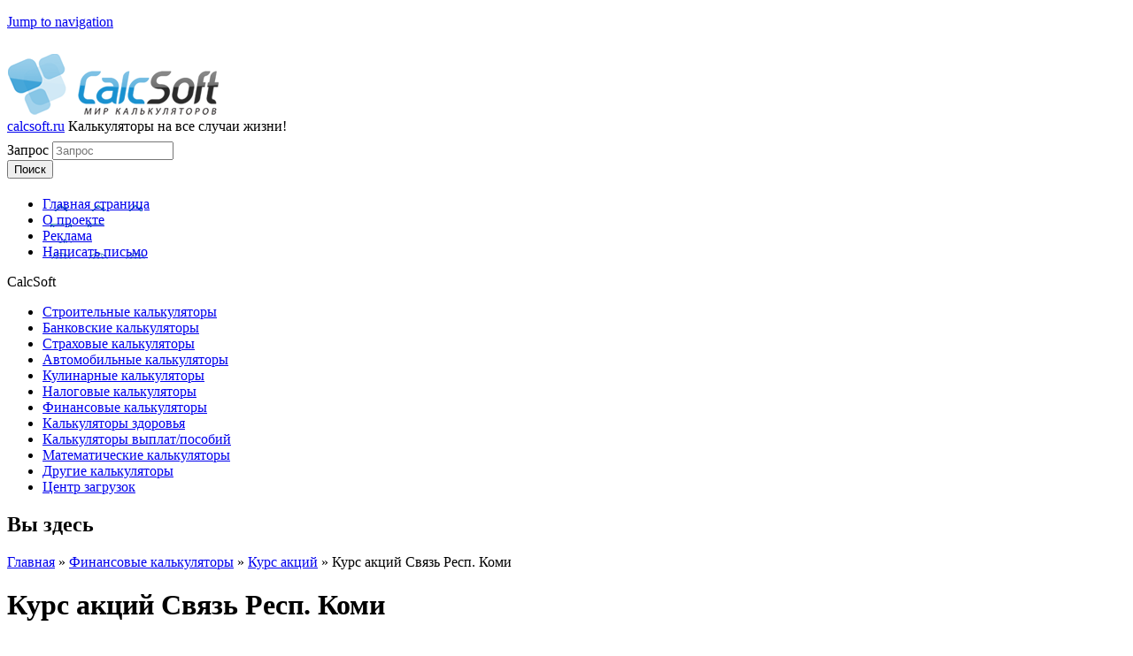

--- FILE ---
content_type: text/html; charset=utf-8
request_url: https://calcsoft.ru/kurs-akcii/svyaz-resp-komi
body_size: 17683
content:
<!DOCTYPE html>
<!--[if IEMobile 7]><html class="iem7"  lang="ru" dir="ltr"><![endif]-->
<!--[if lte IE 6]><html class="lt-ie9 lt-ie8 lt-ie7"  lang="ru" dir="ltr"><![endif]-->
<!--[if (IE 7)&(!IEMobile)]><html class="lt-ie9 lt-ie8"  lang="ru" dir="ltr"><![endif]-->
<!--[if IE 8]><html class="lt-ie9"  lang="ru" dir="ltr"><![endif]-->
<!--[if (gte IE 9)|(gt IEMobile 7)]><!--><html  lang="ru" dir="ltr" prefix="content: http://purl.org/rss/1.0/modules/content/ dc: http://purl.org/dc/terms/ foaf: http://xmlns.com/foaf/0.1/ og: http://ogp.me/ns# rdfs: http://www.w3.org/2000/01/rdf-schema# sioc: http://rdfs.org/sioc/ns# sioct: http://rdfs.org/sioc/types# skos: http://www.w3.org/2004/02/skos/core# xsd: http://www.w3.org/2001/XMLSchema#"><!--<![endif]-->

<head>

    <meta charset="utf-8" />
<link rel="shortcut icon" href="https://calcsoft.ru/favicon.ico" type="image/vnd.microsoft.icon" />
<meta name="generator" content="Drupal 7 (https://www.drupal.org)" />
<link rel="canonical" href="https://calcsoft.ru/kurs-akcii/svyaz-resp-komi" />
<link rel="shortlink" href="https://calcsoft.ru/node/69622" />
        <title>Курс акций Связь Респ. Коми | calcsoft.ru</title>
   
<script src="/js/jquery-1.11.1.min.js"></script> 
<script src="/js/jquery.airStickyBlock.min.js"></script>
<script src="/js/fixblock.js"></script>
<link type="text/css" rel="stylesheet" charset="UTF-8" href="https://calcsoft.ru/sites/all/themes/calcsoft/css/style-new.css">

<script src="/js/main.js"></script>
<script src='https://www.google.com/recaptcha/api.js'></script>
      <meta name="MobileOptimized" content="width">
    <meta name="HandheldFriendly" content="true">
    <meta name="viewport" content="width=device-width, initial-scale=1" />
    <meta name="yandex-verification" content="0d8a69267e2f413e" />
    <meta name="google-site-verification" content="q1xTqFcE1CWlCIf1UpSyZ7k_68VumR1FLuiCXbXqLeM" />
    <script src="https://yastatic.net/pcode/adfox/loader.js" crossorigin="anonymous"></script>
    <link rel="manifest" href="/manifest.json">
  
  <link type="text/css" rel="stylesheet" href="https://calcsoft.ru/sites/default/files/css/css_kShW4RPmRstZ3SpIC-ZvVGNFVAi0WEMuCnI0ZkYIaFw.css" media="all" />
<link type="text/css" rel="stylesheet" href="https://calcsoft.ru/sites/default/files/css/css_y5V-74fl2u3TPnO7Vzl0srF2_LEAmcANj4_-6qPJyxk.css" media="all" />
<link type="text/css" rel="stylesheet" href="https://calcsoft.ru/sites/default/files/css/css_sIJTrRyQXqSC7GtKF3DAlnHyM_HpfiMwOsNa5TfR_I4.css" media="all" />
<link type="text/css" rel="stylesheet" href="https://calcsoft.ru/sites/default/files/css/css_BI5rTV4u5FbWCZ1ZUyKhIM3JZ3FvGl1f_U_6cP2tBk0.css" media="all" />
<link type="text/css" rel="stylesheet" href="//cdn.jsdelivr.net/qtip2/2.2.1/jquery.qtip.min.css" media="all" />
<link type="text/css" rel="stylesheet" href="https://calcsoft.ru/sites/default/files/css/css_pf5iWYrNP00--pwrcPqQ1VkKoEWDcUxrAt1A2-q2UAg.css" media="all" />
<link type="text/css" rel="stylesheet" href="https://calcsoft.ru/sites/default/files/css/css_Ye2q1RkteKaseaS-4vSyOJQEZY3FN7V4ZIpaOEGPe5M.css" media="all" />
    <script src="https://calcsoft.ru/sites/default/files/js/js_ri60QNjcazMKdlAmWmDsmRb0iKaVkkXUQxH2MsgpmVo.js"></script>
<script src="https://calcsoft.ru/sites/default/files/js/js_ALdHTnSYIm6R1SqCS2n8U5AvzXVTqbon0m5k1UINPfc.js"></script>
<script src="https://calcsoft.ru/sites/default/files/js/js_2OW9smDzq6Hssd0FDvQ664w9ArSoSOINoM7rtv681-0.js"></script>
<script src="https://calcsoft.ru/sites/default/files/js/js_QHYBoAr261CVD_IaJLSnHBLXXFOFnnG1wS7rBQGPaiY.js"></script>
<script src="//cdn.jsdelivr.net/qtip2/2.2.1/jquery.qtip.min.js"></script>
<script src="https://calcsoft.ru/sites/default/files/js/js_2en3EHjqOdFeh2HOCBl0KHFW9HbzHfYs9EkjYFyep2o.js"></script>
<script src="https://calcsoft.ru/sites/default/files/js/js_v2TNkMM_0zT2ts84dVxjEmU_Go4NzW8uUW3oXs6WJOw.js"></script>
<script>jQuery.extend(Drupal.settings, {"basePath":"\/","pathPrefix":"","ajaxPageState":{"theme":"calcsoft","theme_token":"3BC1JnEMcgzvXbSgRk3CRMRdjjHLDAeSf6lW6uEyeqw","js":{"sites\/all\/modules\/jquery_update\/replace\/jquery\/1.8\/jquery.min.js":1,"misc\/jquery.once.js":1,"misc\/drupal.js":1,"sites\/all\/modules\/jquery_update\/replace\/ui\/ui\/minified\/jquery.ui.core.min.js":1,"sites\/all\/modules\/jquery_update\/replace\/ui\/ui\/minified\/jquery.ui.widget.min.js":1,"sites\/all\/modules\/jquery_update\/replace\/ui\/ui\/minified\/jquery.ui.effect.min.js":1,"sites\/all\/modules\/jquery_update\/replace\/ui\/external\/jquery.cookie.js":1,"sites\/all\/modules\/jquery_update\/replace\/ui\/ui\/minified\/jquery.ui.position.min.js":1,"sites\/all\/modules\/jquery_update\/replace\/ui\/ui\/minified\/jquery.ui.menu.min.js":1,"sites\/all\/modules\/jquery_update\/replace\/ui\/ui\/minified\/jquery.ui.autocomplete.min.js":1,"misc\/states.js":1,"sites\/all\/modules\/back_to_top\/js\/back_to_top.js":1,"public:\/\/languages\/ru_dpBzmOykcZc5MFX0Xxi3ZOo-fpPDsK15AR7Lov-_xzA.js":1,"\/\/cdn.jsdelivr.net\/qtip2\/2.2.1\/jquery.qtip.min.js":1,"sites\/all\/modules\/comment_goodness\/comment_goodness.js":1,"sites\/all\/modules\/captcha\/captcha.js":1,"misc\/textarea.js":1,"sites\/all\/modules\/simpleantispam\/simpleantispam.js":1,"sites\/all\/modules\/search_autocomplete\/js\/jquery.autocomplete.js":1,"sites\/all\/modules\/rate\/templates\/fivestar\/fivestar.js":1,"sites\/all\/modules\/rate\/rate.js":1,"sites\/all\/modules\/qtip\/js\/qtip.js":1,"sites\/all\/themes\/calcsoft\/js\/script.js":1,"sites\/all\/themes\/calcsoft\/js\/share42.js":1},"css":{"modules\/system\/system.base.css":1,"modules\/system\/system.menus.css":1,"modules\/system\/system.messages.css":1,"modules\/system\/system.theme.css":1,"misc\/ui\/jquery.ui.core.css":1,"misc\/ui\/jquery.ui.theme.css":1,"misc\/ui\/jquery.ui.menu.css":1,"misc\/ui\/jquery.ui.autocomplete.css":1,"modules\/comment\/comment.css":1,"modules\/field\/theme\/field.css":1,"modules\/node\/node.css":1,"modules\/user\/user.css":1,"sites\/all\/modules\/_views\/css\/views.css":1,"sites\/all\/modules\/back_to_top\/css\/back_to_top.css":1,"sites\/all\/modules\/ckeditor\/css\/ckeditor.css":1,"sites\/all\/modules\/calcsoft\/css\/calcsoft-style.css":1,"sites\/all\/modules\/ctools\/css\/ctools.css":1,"\/\/cdn.jsdelivr.net\/qtip2\/2.2.1\/jquery.qtip.min.css":1,"sites\/all\/modules\/qtip\/css\/qtip.css":1,"sites\/all\/modules\/rate\/rate.css":1,"sites\/all\/modules\/comment_goodness\/css\/disabled_actions.css":1,"sites\/all\/modules\/print\/print_ui\/css\/print_ui.theme.css":1,"sites\/all\/modules\/search_autocomplete\/css\/themes\/basic-green.css":1,"sites\/all\/modules\/rate\/templates\/fivestar\/fivestar.css":1,"sites\/all\/themes\/calcsoft\/system.menus.css":1,"sites\/all\/themes\/calcsoft\/css\/normalize.css":1,"sites\/all\/themes\/calcsoft\/css\/wireframes.css":1,"sites\/all\/themes\/calcsoft\/css\/layouts\/fixed-width.css":1,"sites\/all\/themes\/calcsoft\/css\/page-backgrounds.css":1,"sites\/all\/themes\/calcsoft\/css\/tabs.css":1,"sites\/all\/themes\/calcsoft\/css\/pages.css":1,"sites\/all\/themes\/calcsoft\/css\/blocks.css":1,"sites\/all\/themes\/calcsoft\/css\/navigation.css":1,"sites\/all\/themes\/calcsoft\/css\/views-styles.css":1,"sites\/all\/themes\/calcsoft\/css\/nodes.css":1,"sites\/all\/themes\/calcsoft\/css\/comments.css":1,"sites\/all\/themes\/calcsoft\/css\/forms.css":1,"sites\/all\/themes\/calcsoft\/css\/fields.css":1,"sites\/all\/themes\/calcsoft\/css\/print.css":1,"sites\/all\/themes\/calcsoft\/css\/media.css":1,"sites\/all\/themes\/calcsoft\/responsive-tables\/responsive-tables.css":1}},"instances":"{\u0022click\u0022:{\u0022content\u0022:{\u0022text\u0022:\u0022\u0022},\u0022style\u0022:{\u0022tip\u0022:false,\u0022classes\u0022:\u0022qtip-bootstrap\u0022},\u0022position\u0022:{\u0022at\u0022:\u0022bottom center\u0022,\u0022viewport\u0022:true,\u0022adjust\u0022:{\u0022method\u0022:\u0022\u0022},\u0022my\u0022:\u0022top center\u0022},\u0022show\u0022:{\u0022event\u0022:\u0022click \u0022},\u0022hide\u0022:{\u0022event\u0022:\u0022mouseleave blur \u0022,\u0022fixed\u0022:1,\u0022delay\u0022:\u0022500\u0022}},\u0022default\u0022:{\u0022content\u0022:{\u0022text\u0022:\u0022\u0022},\u0022style\u0022:{\u0022tip\u0022:false,\u0022classes\u0022:\u0022\u0022},\u0022position\u0022:{\u0022at\u0022:\u0022bottom right\u0022,\u0022adjust\u0022:{\u0022method\u0022:\u0022\u0022},\u0022my\u0022:\u0022top left\u0022,\u0022viewport\u0022:false},\u0022show\u0022:{\u0022event\u0022:\u0022mouseenter \u0022},\u0022hide\u0022:{\u0022event\u0022:\u0022mouseleave \u0022}},\u0022hover\u0022:{\u0022content\u0022:{\u0022text\u0022:\u0022\u0022},\u0022style\u0022:{\u0022tip\u0022:false,\u0022classes\u0022:\u0022qtip-bootstrap\u0022},\u0022position\u0022:{\u0022at\u0022:\u0022bottom center\u0022,\u0022viewport\u0022:true,\u0022adjust\u0022:{\u0022method\u0022:\u0022\u0022},\u0022my\u0022:\u0022top center\u0022},\u0022show\u0022:{\u0022event\u0022:\u0022mouseenter \u0022},\u0022hide\u0022:{\u0022event\u0022:\u0022mouseleave blur \u0022,\u0022fixed\u0022:1,\u0022delay\u0022:\u0022500\u0022}}}","qtipDebug":"{\u0022leaveElement\u0022:0}","rate":{"basePath":"\/rate\/vote\/js","destination":"node\/69622?company_id=14763"},"states":{"#edit-submit":{"disabled":{"textarea[name=\u0022comment_body[ru][0][value]\u0022]":{"empty":true}}},"#edit-preview":{"disabled":{"textarea[name=\u0022comment_body[ru][0][value]\u0022]":{"empty":true}}}},"urlIsAjaxTrusted":{"\/comment\/reply\/69622":true,"\/kurs-akcii\/svyaz-resp-komi":true},"back_to_top":{"back_to_top_button_trigger":100,"back_to_top_button_text":"Back to top","#attached":{"library":[["system","ui"]]}},"search_autocomplete":{"form4":{"selector":"input#edit-keys-1.form-text","minChars":"3","max_sug":"10","type":"internal","datas":"https:\/\/calcsoft.ru\/search_autocomplete\/autocomplete\/4\/","fid":"4","theme":"basic-green","auto_submit":"1","auto_redirect":"1"},"form5":{"selector":"input#edit-keys-1--2.form-text","minChars":"3","max_sug":"10","type":"internal","datas":"https:\/\/calcsoft.ru\/search_autocomplete\/autocomplete\/5\/","fid":"5","theme":"basic-green","auto_submit":"1","auto_redirect":"1"}}});</script>
   
    
<script src="/misc/jquery.once.js"></script>

      <!--[if lt IE 9]>
    <script src="/sites/all/themes/zen/js/html5-respond.js"></script>
    <![endif]-->
  <style>
#calc-rate .rate-widget-1 .item-list{
    margin: 33px 7px 0 0;
}
.rate-widget-1 .rate-info{
    margin-top:33px;
}
.two-sidebars .region-sidebar-second {
    height: auto;
}
#page-wrap{
    padding-top:0;
    padding-bottom:0;
}
article .adsbygoogle{
margin-top:25px;
}
.adsbygoogle{
margin-top:0px;
}
.region-header{
    margin-top: 0;
}
.region-sidebar-first .block.block-menu.first {
    border-top: none;
    box-shadow: none;
}
.two-sidebars #content{
    margin-top: 7px;
}

#main{
    margin-top:10px;
}
#calc{
    overflow: scroll;
}
.field-name-field-google-adv{
   overflow: hidden;
}
#header{
    padding-top: 10px;
    padding-bottom: 0;
}
#header-top-center{
    margin-top: 8px;
    right: 250px;
    width: 210px;
}
#header-top-right{
    margin-top: 20px;
    width: 200px;
}
#header-top-right .header-button .menu li a{
        background: none;    
        transition: 0.8s;
        border-radius: 5px;
}
#header-top-right .header-button .menu li a:focus{
    outline: none;
}
#header-top-right .header-button .menu li#main-top a:hover, #header-top-right .header-button .menu li#main-top a.active{
        background-position: 0 0; 
        background-image: url(/sites/all/themes/calcsoft/images/house-outline2.png)!important;
}
#header-top-right .header-button .menu li#about a:hover, #header-top-right .header-button .menu li#about a.active{
        background-position: 0 0; 
        background-image: url(/sites/all/themes/calcsoft/images/contact2.png)!important;
}
#header-top-right .header-button .menu li#adv a:hover, #header-top-right .header-button .menu li#adv a.active{
        background-position: 0 0; 
        background-image: url(/sites/all/themes/calcsoft/images/megaphone2.png)!important;
}
#header-top-right .header-button .menu li#lett a:hover, #header-top-right .header-button .menu li#lett a.active{
        background-position: 0 0; 
        background: url(/sites/all/themes/calcsoft/images/translation2.png)!important;
}


 #header-top-right .header-button .menu #main-top a{
        background-image: url(/sites/all/themes/calcsoft/images/house-outline.png)!important;
}
 #header-top-right .header-button .menu #about a{
        background-image: url(/sites/all/themes/calcsoft/images/contact.png)!important;
}
 #header-top-right .header-button .menu #adv a{
        background-image: url(/sites/all/themes/calcsoft/images/megaphone.png)!important;
}
 #header-top-right .header-button .menu #lett a{
        background: url(/sites/all/themes/calcsoft/images/translation.png)!important;
}
@media only screen and (max-width:767px){table{overflow-x:scroll; display:flex; font-size:100%!important;}}

@media screen and (max-width: 1200px){
#name-and-slogan{
display:none;
}
#header-top-right{
    display:none;
}
}
@media screen and (max-width: 767px){
    #rek_mob_fixed table td:last-child, #after_top_m table td:last-child{
         width: 100%!important
    }
    #rek_mob_fixed table td:last-child, #after_top_m table td:first-child{
         padding: 0!important
    }
    .yap-layout_block_vertical tr:last-child .yap-layout__item {
    width: 100%!important;
}
#footer-after-left{
    max-width: 375px!important;
    width: 100%!important;
}
.sidebar-first #content{
padding:0;
}
#footer-wrap{
padding:5px;
}
#page-wrap{
    background-color: #e4e4e4;
}
.front .block.calculator > div.hand{
    margin:30px auto;
}
#header{
    padding-bottom:0;
    padding-top: 50px;
}
.region-header{
    margin-top:0;
}
#logo{
    position: fixed;
    top: 5px;
    z-index: 1000;
    width: 100px;
}
.cats-mob #menu-button{
        top: -1px;
    background: #f7f7f7;
height: 40px;
    box-shadow: 1px 1px 1px #c4c4c4;
    color: #f7f7f7;
}
.cats-mob #menu-button:before{
    border-top: 2px solid #40a4d8;
    right: 30px;
}
.cats-mob #menu-button:after{
    border-top: 2px solid #40a4d8;
    border-bottom: 2px solid #40a4d8; 
    right: 30px;
}
#header-top-center{
     margin-top: -15px;
    margin-bottom: 0px;
    width: 105%;
    float: right;
}
.cats-mob ul > li{
    background: #40a4d8;
}
.cats-mob a.section{
    background: none;
    color: #f7f7f7;
    text-decoration: none;
}
#header-top-right{
    margin: -30px 0px -20px -32px;
}
#header-bottom-left{
margin:0;
}
.relap-default__items-container{
    margin-left:0px; 
   margin-right: 0px; 
}
.field-content .airSticky{
    position: relative!important;
}
}
</style>
<script type="application/ld+json">
{
"@context": "http://schema.org",
"@type": "WebSite",
"name": "calcsoft.ru",
 "potentialAction": {
"@type": "SearchAction",
"target": "https://calcsoft.ru/search?q={q}",
"query-input": "required maxlength=100 name=q"
}
}
</script>

<script type="text/javascript"> rbConfig={start:performance.now()}; </script>
<!-- <script async="async" type="text/javascript" src="//rb2.modesco.ru/rotator.min.js"></script> -->
<script data-ad-client="ca-pub-2834083477698225" async src="https://pagead2.googlesyndication.com/pagead/js/adsbygoogle.js"></script>
</head>
<body class="html not-front not-logged-in two-sidebars page-node page-node- page-node-69622 node-type-page section-kurs-akcii" > 
      <p id="skip-link">
      <a href="#main-menu" class="element-invisible element-focusable">Jump to navigation</a>
    </p>
        
  


<div id="page-wrap">
  <div id="page">

    <header id="header">

              <a href="/" rel="home" id="logo"><img src="https://calcsoft.ru/sites/all/themes/calcsoft/logo.png" alt="Главная" /></a>
      
              <div id="name-and-slogan">
                      <span id="site-name">
              <a href="/" rel="home"><span>calcsoft.ru</span></a>
            </span>
          
                      <span id="site-slogan"><span class="line-1">Калькуляторы</span> <span class="line-2">на все случаи жизни!</span></span>
                  </div><!-- /#name-and-slogan -->
      
      
      
      <div id="header-top-center">
          <div class="region region-header-top-center">
    <div id="block-search-api-page-search" class="block block-search-api-page first last odd">

      
  <form action="/kurs-akcii/svyaz-resp-komi" method="post" id="search-api-page-search-form-search" accept-charset="UTF-8"><div><div class="form-item form-type-textfield form-item-keys-1">
  <label class="element-invisible" for="edit-keys-1">Запрос </label>
 <input placeholder="Запрос" type="text" id="edit-keys-1" name="keys_1" value="" size="15" maxlength="128" class="form-text" />
</div>
<input type="hidden" name="id" value="1" />
<input type="submit" id="edit-submit-1" name="op" value="Поиск" class="form-submit" /><input type="hidden" name="form_build_id" value="form-J_uYk92j-a9qGE21ddRLSiyLK-CYmorKprR11Mr9Ag0" />
<input type="hidden" name="form_id" value="search_api_page_search_form_search" />
</div></form>
</div><!-- /.block -->
  </div><!-- /.region -->
      </div><!-- /#header-center -->

      <div id="header-top-right">
          <div class="region region-header-top-right">
    <div id="block-menu-menu-menu-header-right" class="block block-menu header-button first last odd" role="navigation">

      
  <ul class="menu"><li class="menu__item is-leaf first leaf" id="main-top"><a href="/" class="menu__link home-link">Главная страница</a></li>
<li class="menu__item is-leaf leaf" id="about"><a href="/o-site" class="menu__link about-link">О проекте</a></li>
<li class="menu__item is-leaf leaf" id="adv"><a href="/reklama" class="menu__link">Реклама</a></li>
<li class="menu__item is-leaf last leaf" id="lett"><a href="/kontakt" class="menu__link mail-link">Написать письмо</a></li>
</ul>
</div><!-- /.block -->
  </div><!-- /.region -->
      </div><!-- /#header-right -->

      <div class="clearfix"></div>
      
                <div class="header__region region region-header">
    <div id="block-block-18" class="block block-block first last odd">

      
  <div class="cats-mob">
<ul>
    <li><a href="/stroitelnue-kalkulyatoru" class="section section-calc-stroitelnue">
      <span class="section-ico"></span>
      <span class="section-title">Строительные калькуляторы</span>
    </a></li>
    <li><a href="/bankovskie-kalkulatory" class="section section-calc-bank">
      <span class="section-ico"></span>
      <span class="section-title">Банковские калькуляторы</span>
    </a></li>
    <li><a href="/strahovye-kalkulatory" class="section section-calc-insurance">
      <span class="section-ico"></span>
      <span class="section-title">Страховые калькуляторы</span>
    </a></li>
    <li><a href="/avtomobilnie-kalkulatory" class="section section-calc-auto margin-right">
      <span class="section-ico"></span>
      <span class="section-title">Автомобильные калькуляторы</span>
    </a></li>
    <li><a href="/kulinarnye-kalkuljatory" class="section section-calc-kulinar clear-left">
      <span class="section-ico"></span>
      <span class="section-title">Кулинарные калькуляторы</span>
    </a></li>
    <li><a href="/nalogovie-kalkulatory" class="section section-calc-tax">
      <span class="section-ico"></span>
      <span class="section-title">Налоговые калькуляторы</span>
    </a></li>
    <li><a href="/finansovie-kalkulatory" class="section section-calc-finance">
      <span class="section-ico"></span>
      <span class="section-title">Финансовые калькуляторы</span>
    </a></li>
    <li><a href="/kalkulatory-zdorovya" class="section section-calc-health margin-right">
      <span class="section-ico"></span>
      <span class="section-title">Калькуляторы здоровья</span>
    </a></li>
    <li><a href="/kalkuljatory-vyplat-posobij-pensij" class="section section-calc-posobij clear-left">
      <span class="section-ico"></span>
      <span class="section-title">Калькуляторы выплат/пособий</span>
    </a></li>
    <li><a href="/matematicheskie-kalkulatory" class="section section-calc-mathematics">
      <span class="section-ico"></span>
      <span class="section-title">Математические калькуляторы</span>
    </a></li>
    <li><a href="/drugie-kalkulatory" class="section section-calc-others">
      <span class="section-ico"></span>
      <span class="section-title">Другие калькуляторы</span>
    </a></li>
    <li><a href="/tsentr-zagruzok" class="section section-calc-download margin-right">
      <span class="section-ico"></span>
      <span class="section-title">Центр загрузок</span>
    </a></li>
</ul>
</div>
</div><!-- /.block -->
  </div><!-- /.region -->
        <div class="clearfix"></div>
            
      
      
                        
      <div class="header-bg"></div>
    </header>

    <div id="main">

      <div id="content" class="column" role="main">
      
        		
        <h2 class="element-invisible">Вы здесь</h2><div class="breadcrumb"><span class="inline odd first"><a href="/">Главная</a></span> <span class="delimiter">»</span> <span class="inline even"><a href="https://calcsoft.ru/finansovie-kalkulatory">Финансовые калькуляторы</a></span> <span class="delimiter">»</span> <span class="inline odd"><a href="https://calcsoft.ru/kurs-akcii">Курс акций</a></span> <span class="delimiter">»</span> <span class="inline even last">Курс акций Связь Респ. Коми</span></div>                
                <a id="main-content"></a>
		
                          <h1 class="title" id="page-title">Курс акций Связь Респ. Коми</h1>
                                                



<div class="field field-name-field-yandex-adv field-type-text-long field-label-hidden"><div class="field-items"><div class="field-item even"><script src="//cdnjs.cloudflare.com/ajax/libs/mobile-detect/1.3.5/mobile-detect.min.js"></script>
<script>
    var md = new MobileDetect(window.navigator.userAgent);
jQuery( document ).ready(function() {
        if (md.phone()) {
            jQuery( "#after_top_dt" ).remove();
        }
if (!md.mobile()|| md.tablet()) {
        jQuery( "#after_top_m" ).remove();
        }
});
</script>

<div id="after_top_dt">
<!-- Yandex.RTB R-A-522085-6 -->
<div id="yandex_rtb_R-A-522085-6"></div>
<script type="text/javascript">
    (function(w, d, n, s, t) {
        w[n] = w[n] || [];
        w[n].push(function() {
            Ya.Context.AdvManager.render({
                blockId: "R-A-522085-6",
                renderTo: "yandex_rtb_R-A-522085-6",
                async: true
            });
        });
        t = d.getElementsByTagName("script")[0];
        s = d.createElement("script");
        s.type = "text/javascript";
        s.src = "//an.yandex.ru/system/context.js";
        s.async = true;
        t.parentNode.insertBefore(s, t);
    })(this, this.document, "yandexContextAsyncCallbacks");
</script></div>

<div id="after_top_m">
<!-- Yandex.RTB R-A-522085-6 -->
<div id="yandex_rtb_R-A-522085-6"></div>
<script type="text/javascript">
    (function(w, d, n, s, t) {
        w[n] = w[n] || [];
        w[n].push(function() {
            Ya.Context.AdvManager.render({
                blockId: "R-A-522085-6",
                renderTo: "yandex_rtb_R-A-522085-6",
                async: true
            });
        });
        t = d.getElementsByTagName("script")[0];
        s = d.createElement("script");
        s.type = "text/javascript";
        s.src = "//an.yandex.ru/system/context.js";
        s.async = true;
        t.parentNode.insertBefore(s, t);
    })(this, this.document, "yandexContextAsyncCallbacks");
</script></div></div></div></div>
<article class="node-69622 node node-page view-mode-full clearfix" itemscope itemtype=http://schema.org/article  about="/kurs-akcii/svyaz-resp-komi" typeof="foaf:Document">

      <header>
                  <span property="dc:title" content="Курс акций Связь Респ. Коми" class="rdf-meta element-hidden"></span><span property="sioc:num_replies" content="0" datatype="xsd:integer" class="rdf-meta element-hidden"></span>
      
          </header>
  
  <span class="print-link"><span class="print_html"><a href="https://calcsoft.ru/print/69622?company_id=14763" title="Показать версию для печати этой страницы." class="print-page" rel="nofollow">Версия для печати</a></span></span><div class="field field-name-body field-type-text-with-summary field-label-hidden"><div class="field-items"><div class="field-item even" property="content:encoded"><p>Узнать сколько стоят акции "Связь Респ. Коми" и проследить за изменением цен вы можете с помощью данных нашего сайта.</p>
﻿<!--



Developed by Aleksandr Pak.
Email: fortuneman@list.ru
Skype: first-freelancer



-->
    <!--
    <!DOCTYPE html>
    <html>
    <head lang="en">

        <meta charset="UTF-8">
        <title>calcsoft.ru</title>
-->
        <link rel="stylesheet" type="text/css" href="/!calcs/akcii/js/jquery-ui-1.11.4.custom/jquery-ui.min.css">

        <link rel="stylesheet" type="text/css" href="/!calcs/akcii/css/graph.css">
        <link rel="stylesheet" type="text/css" href="/!calcs/akcii/js/amcharts/style.css">


        <script type="text/javascript" src="/!calcs/akcii/js/jquery-1.11.3.min.js"></script>
        <script type="text/javascript" src="/!calcs/akcii/js/jquery-ui-1.11.4.custom/jquery-ui.min.js"></script>
        <script type="text/javascript" src="/!calcs/akcii/js/lodash.min.js"></script>

        <script src="/!calcs/akcii/js/amcharts/amcharts.js"></script>
        <script src="/!calcs/akcii/js/amcharts/serial.js"></script>
        <script src="/!calcs/akcii/js/amcharts/themes/light.js"></script>

        <script src="/!calcs/akcii/js/amcharts/amstock.js"></script>

        <script src="/!calcs/akcii/js/amcharts/plugins/dataloader/dataloader.min.js" type="text/javascript"></script>
        <script src="/!calcs/akcii/js/amcharts/lang/ru.js"></script>

<!--
    </head>
    <body>
    -->

    <center>

        <table cellpadding="2" cellspacing="2" border="0" class="exchanges_main_table" style="width: 671px;">
            <tr>
                <td>
                    <b>Курс акций  (МосБиржа акции)</b>
                </td>
                <td align="right">
                    01.01.1970 03:00 GMT+03:00
                </td>
            </tr>
            <tr>
                <td colspan="2">
                    <table cellpadding="3" cellspacing="0" border="0" width="100%" class="spec_table4 exchanges_main_table">
                        <tr>
                            <th title="Цена закрытия">
                                Close
                            </th>
                            <th title="Относительное изменение к значению закрытия предыдущей торговой сессии">
                                Chg%
                            </th>
                            <th title="Максимальная цена сделки / Максимальное значение">
                                High
                            </th>
                            <th title="Минимальная цена сделки / Минимальное значение">
                                Low
                            </th>
                            <th title="Средневзвешенная цена">
                                WA
                            </th>
                            <th title="Количество заключённых сделок">
                                Deals
                            </th>
                            <th title="Объем торгов, в денежных единицах">
                                DayVal
                            </th>
                            <th title="Объем торгов за торговую сессию (штук/лотов)">
                                DayVol
                            </th>
                        </tr>
                        <tr>
                            <td>
                                0                            </td>
                            <td style="color: #33b545">
                                0                            </td>
                            <td>
                                0                            </td>
                            <td>
                                0                            </td>
                            <td>
                                0                            </td>
                            <td>
                                0                            </td>
                            <td>
                                0                            </td>
                            <td>
                                0                            </td>
                        </tr>

                    </table>
                </td>
            </tr>
            <tr>
                <td colspan="2">
                    <div id="chartdiv" style="width: 671px; height: 400px;"></div>
                </td>
            </tr>

        </table>
        <div id="getcalc" class="getcalc">
            Понравился график? <a href="/vigzhet-kursa-akcii" target="_blank">Забери к себе виджет!</a>
        </div>



        <script type="text/javascript">
            var chart = AmCharts.makeChart( "chartdiv", {

                type: "stock",
                language:"ru",
                theme: "light",

                dataSets: [ {

                    fieldMappings: [
                        {
                            fromField: "va",
                            toField: "va"
                        },
                        {
                            fromField: "vo",
                            toField: "vo"
                        }
                    ],

                    dataLoader: {
                        url: "/!calcs/akcii/index.php?graph_json_data1=1&id=14763",
                        format: "json"
                    },
                    categoryField: "d"
                } ],
                panels: [
                    {
                        showCategoryAxis: false,
                        title: "Цена закрытия",
                        percentHeight: 60,

                        stockGraphs: [
                            {
                                id: "g1",
                                valueField: "va",
                                comparable: true,
                                compareField: "va",
                                useDataSetColors: false,
                                balloonText: "<div style='margin:5px; font-size:19px;'><span style='font-size:13px;'>[[category]]</span><br>[[value]]</div>",
                                bullet: "round"
                            }
                        ],
                        stockLegend:
                        {

                            markerType: "none",
                            periodValueTextRegular: "[[value.close]]"
                        },

                        drawingIconsEnabled: false
                    },
                    {
                        title: "Объемы в лотах",
                        percentHeight: 40,
                        stockGraphs: [ {
                            valueField: "vo",
                            type: "column",
                            showBalloon: false,
                            fillAlphas: 1,
                            useDataSetColors: false
                        } ],
                        stockLegend: {

                            markerType: "none",
                            periodValueTextRegular: "[[value.close]]"
                        }
                    }
                ],

                chartScrollbarSettings: {
                    graph: "g1"
                },

                chartCursorSettings: {
                    valueBalloonsEnabled: true
                },

                periodSelector: {
                    periodsText:"Период: ",
                    position: "bottom",
                    periods: [ {
                        period: "DD",
                        count: 7,
                        label: "неделя"
                    }, {
                        period: "MM",
                        count: 1,
                        label: "месяц",
                        selected:true
                    },{
                        period: "MM",
                        count: 3,
                        label: "квартал"
                    }, {
                        period: "YYYY",
                        count: 1,
                        label: "год"
                    }, {
                        period: "MAX",
                        label: "все"
                    } ]
                },

                panelsSettings: {
                    color: "#000",
                    marginLeft: 0,
                    marginTop: 0,
                    marginBottom: 0
                },
                valueAxesSettings: {
                    inside: true,
                    showLastLabel: true
                }

            } );



        </script>
    </center>
    <!--
    </body>
    </html>
    -->
</div></div></div>


  <div class="field field-name-field-google-adv field-type-text-long field-label-hidden"><div class="field-items"><div class="field-item even"><p>

<script async src="https://pagead2.googlesyndication.com/pagead/js/adsbygoogle.js"></script>
<!-- calcsoft RS-nis-bis -->
<ins class="adsbygoogle"
     style="display:inline-block;width:580px;height:400px"
     data-ad-client="ca-pub-2834083477698225"
     data-ad-slot="2303256524"></ins>
<script>
     (adsbygoogle = window.adsbygoogle || []).push({});
</script>

</p>
</div></div></div>
  <!--   Поделиться   -->

    



	<div id="calc-rate">
	    <div class="rate-widget-1 rate-widget clear-block rate-average rate-widget-fivestar rate-87b88430082c35c16b393de9c2ccb80a rate-node-69622-1-1" id="rate-node-69622-1-1--2"><div class="item-list"><ul><li class="first"><a class="rate-button rate-fivestar-btn-filled rate-fivestar-1" id="rate-button-6" rel="nofollow" href="/kurs-akcii/svyaz-resp-komi?company_id=14763&amp;rate=1_VLstVpJEA74sDNlGls8sn1PCUgJdCUpQCgMElwDcA" title="1">1</a></li>
<li><a class="rate-button rate-fivestar-btn-filled rate-fivestar-2" id="rate-button-7" rel="nofollow" href="/kurs-akcii/svyaz-resp-komi?company_id=14763&amp;rate=WyFVAqXhZ89MtkeLr4jV2Mqb8AA7SZ0dX6zvX1vbQ5I" title="2">2</a></li>
<li><a class="rate-button rate-fivestar-btn-filled rate-fivestar-3" id="rate-button-8" rel="nofollow" href="/kurs-akcii/svyaz-resp-komi?company_id=14763&amp;rate=BUp9swUfyWabgW5ylva0s1sgyS6R6js1WWmlLhsZSY8" title="3">3</a></li>
<li><a class="rate-button rate-fivestar-btn-empty rate-fivestar-4" id="rate-button-9" rel="nofollow" href="/kurs-akcii/svyaz-resp-komi?company_id=14763&amp;rate=29rpgwp_Neg4YbUzn78xd8X1QOFDoyTCKoEMiuBjHXY" title="4">4</a></li>
<li class="last"><a class="rate-button rate-fivestar-btn-empty rate-fivestar-5" id="rate-button-10" rel="nofollow" href="/kurs-akcii/svyaz-resp-komi?company_id=14763&amp;rate=9lbZs5f3JEgSUCTx232S-20s_wexqjRIamqe61qUuMc" title="5">5</a></li>
</ul></div><div class="itemprop" itemprop="aggregateRating" itemscope itemtype="https://schema.org/AggregateRating" ><div class="rate-info">Рейтинг <span class="votes-result" itemprop="ratingValue">3.05</span><div class="votes-amount">Всего голосов:  <span class="votes-total" itemprop="reviewCount">452</span></div></div></div><meta itemprop="bestRating" content="5" /><meta itemprop="worstRating" content="1" /><div class="rate-description">Пожалуйста, оцените насколько полезен наш сервис для вас:</div></div>	   <script type="text/javascript" src="//yandex.st/share/share.js"
charset="utf-8"></script>
<div class="yashare-auto-init" data-yashareL10n="ru"
 data-yashareQuickServices="yaru,vkontakte,facebook,twitter,odnoklassniki,moimir,gplus" data-yashareTheme="counter"

></div> </div>

<script async src="https://pagead2.googlesyndication.com/pagead/js/adsbygoogle.js"></script>
<ins class="adsbygoogle"
     style="display:block"
     data-ad-format="autorelaxed"
     data-ad-client="ca-pub-2834083477698225"
     data-ad-slot="3220359163"></ins>
<script>
     (adsbygoogle = window.adsbygoogle || []).push({});
</script>

<!-- Put this script tag to the <head> of your page -->

<script type="text/javascript" src="//vk.com/js/api/openapi.js?105"></script>

<script type="text/javascript">
  VK.init({apiId: 2968076, onlyWidgets: true});
</script>





 


  
</article><!-- /.node -->
<!-- block__no_wrapper -->
<div id="block-commentsblock-comment-form-block" class="block block-commentsblock even">

      
  <section class="comments comment-wrapper">
      
  
      <h2 class="title comment-form">Добавить комментарий</h2>
    <form class="comment-form" action="/comment/reply/69622" method="post" id="comment-form" accept-charset="UTF-8"><div><div class="form-item form-type-textfield form-item-name">
  <label for="edit-name">Ваше имя </label>
 <input type="text" id="edit-name" name="name" value="" size="30" maxlength="60" class="form-text" />
</div>
<div class="field-type-text-long field-name-comment-body field-widget-text-textarea form-wrapper" id="edit-comment-body"><div id="comment-body-add-more-wrapper"><div class="form-item form-type-textarea form-item-comment-body-und-0-value">
  <label for="edit-comment-body-und-0-value">Comment <span class="form-required" title="Обязательно для заполнения.">*</span></label>
 <div class="form-textarea-wrapper resizable"><textarea class="text-full form-textarea required" id="edit-comment-body-und-0-value" name="comment_body[und][0][value]" cols="60" rows="5"></textarea></div>
</div>
</div></div><input type="hidden" name="form_build_id" value="form-BqEBMvzLSjTJdcCti4Rjt2fLXbxRnSxGdTJwsxVYYRE" />
<input type="hidden" name="form_id" value="comment_node_page_form" />
<div class="captcha"><input type="hidden" name="captcha_sid" value="57871661" />
<input type="hidden" name="captcha_token" value="eb71d86a69c07dbdc49d57d6352b0944" />
<div class="form-item form-type-textfield form-item-captcha-response">
  <label for="edit-captcha-response">Математический пример <span class="form-required" title="Обязательно для заполнения.">*</span></label>
 <span class="field-prefix">9 + 5 = </span> <input type="text" id="edit-captcha-response" name="captcha_response" value="" size="4" maxlength="2" class="form-text required" />
<div class="description">Решите эту простую математическую задачу и введите результат. Например, для 1+3, введите 4.</div>
</div>
</div><div class="element-invisible"><div class="form-item form-type-checkbox form-item-smplntspm2">
 <input type="checkbox" id="edit-smplntspm2" name="smplntspm2" value="1" class="form-checkbox" />  <label class="option" for="edit-smplntspm2">Я спамер </label>

</div>
</div><div class="form-item form-type-checkbox form-item-smplntspm1">
 <input type="checkbox" id="edit-smplntspm1" name="smplntspm1" value="1" class="form-checkbox" />  <label class="option" for="edit-smplntspm1">Я не спаммер </label>

</div>
<div class="form-actions form-wrapper" id="edit-actions"><input type="submit" id="edit-submit" name="op" value="Сохранить" class="form-submit" /><input type="submit" id="edit-preview" name="op" value="Предпросмотр" class="form-submit" /></div></div></form>  </section>

</div><!-- /.block -->
<div id="block-views-advblocks-block-4" class="block block-views last odd">

      
  <div class="view view-advblocks view-id-advblocks view-display-id-block_4 view-dom-id-630fa0d20e25440001a184c9e0d2b4f5">
        
  
  
      <div class="view-content">
        <div class="views-row views-row-1 views-row-odd views-row-first views-row-last">
      
  <div class="views-field views-field-field-before-footer">        <div class="field-content"><!-- all_before_footer -->
<!-- Yandex.RTB R-A-522085-3 -->
<div id="yandex_rtb_R-A-522085-3"></div>
<script type="text/javascript">
    (function(w, d, n, s, t) {
        w[n] = w[n] || [];
        w[n].push(function() {
            Ya.Context.AdvManager.render({
                blockId: "R-A-522085-3",
                renderTo: "yandex_rtb_R-A-522085-3",
                async: true
            });
        });
        t = d.getElementsByTagName("script")[0];
        s = d.createElement("script");
        s.type = "text/javascript";
        s.src = "//an.yandex.ru/system/context.js";
        s.async = true;
        t.parentNode.insertBefore(s, t);
    })(this, this.document, "yandexContextAsyncCallbacks");
</script></div>  </div>  </div>
    </div>
  
  
  
  
  
  
</div>
</div><!-- /.block -->
<!-- region__no_wrapper -->
        
                
                
      </div><!-- /#content -->
    

              <aside class="sidebars">
            <section class="region region-sidebar-first column sidebar">
    <div id="block-menu-menu-calculator-menu" class="block block-menu block-calc block-calc-bank first odd" role="navigation">

        <div class="block__title block-title">Банковские калькуляторы</div>
    
  <ul class="menu"><li class="menu__item is-leaf first leaf"><a href="/credit-calculator" class="menu__link">Кредитный калькулятор</a></li>
<li class="menu__item is-leaf leaf"><a href="/sberbank" class="menu__link">Калькулятор Сбербанка</a></li>
<li class="menu__item is-leaf leaf"><a href="/ipoteka-calculator" class="menu__link">Ипотечный калькулятор</a></li>
<li class="menu__item is-leaf leaf"><a href="/avtocredit-calculator" class="menu__link">Автокредит калькулятор</a></li>
<li class="menu__item is-leaf leaf"><a href="/raschyot_procentov" class="menu__link">Калькулятор расчёта процентов</a></li>
<li class="menu__item is-leaf leaf"><a href="/calculator-bank" class="menu__link">Калькуляторы банков</a></li>
<li class="menu__item is-leaf leaf"><a href="/potrebitelskiy-calculator" class="menu__link">Потребительский калькулятор</a></li>
<li class="menu__item is-leaf leaf"><a href="/vklad-calculator" class="menu__link">Калькулятор вкладов</a></li>
<li class="menu__item is-leaf leaf"><a href="/credit-nalichnymi-calculator" class="menu__link">Кредит наличными калькулятор</a></li>
<li class="menu__item is-leaf last leaf"><a href="/kalkulator-kreditnoy-karty" class="menu__link">Калькулятор кредитной карты</a></li>
</ul>
</div><!-- /.block -->
<div id="block-menu-menu-strah-calculator" class="block block-menu block-calc block-calc-insurance even" role="navigation">

        <div class="block__title block-title">Страховые калькуляторы</div>
    
  <ul class="menu"><li class="menu__item is-leaf first leaf"><a href="/osago-calculator" class="menu__link">Калькулятор ОСАГО</a></li>
<li class="menu__item is-leaf last leaf"><a href="/ipotechnoe-strahovanie-calculator" class="menu__link">Калькулятор ипотечного страхования</a></li>
</ul>
</div><!-- /.block -->
<div id="block-menu-menu-tamozh" class="block block-menu block-calc block-calc-auto odd" role="navigation">

        <div class="block__title block-title">Автомобильные калькуляторы</div>
    
  <ul class="menu"><li class="menu__item is-leaf first leaf"><a href="/tseny-na-avto" class="menu__link">Цены на авто</a></li>
<li class="menu__item is-leaf leaf"><a href="/tamozennyy-calculator" class="menu__link">Калькулятор растаможки авто</a></li>
<li class="menu__item is-leaf leaf"><a href="/shiny-calculator" class="menu__link">Шинный калькулятор</a></li>
<li class="menu__item is-leaf leaf"><a href="/kalkulator-podbora-avto-po-parametram" class="menu__link">Калькулятор подбора авто по параметрам</a></li>
<li class="menu__item is-leaf leaf"><a href="/kalkulator-podbora-avto-po-potrebnostyam" class="menu__link">Калькулятор подбора авто по потребностям</a></li>
<li class="menu__item is-leaf leaf"><a href="/kalkulator-sravnenia-avto" class="menu__link">Калькулятор сравнения авто</a></li>
<li class="menu__item is-leaf leaf"><a href="/kalkulator-stoimosti-vladenia-avto" class="menu__link">Калькулятор стоимости владения авто</a></li>
<li class="menu__item is-leaf leaf"><a href="/kalkulator-rashoda-topliva" class="menu__link">Калькулятор расхода топлива</a></li>
<li class="menu__item is-leaf leaf"><a href="/kalkulator-rashoda-topliva-na-100-km" class="menu__link">Калькулятор расхода топлива на 100 км</a></li>
<li class="menu__item is-leaf leaf"><a href="/dogovor-kupli-prodazhy-avto" class="menu__link">Договор купли-продажи автомобиля</a></li>
<li class="menu__item is-leaf last leaf"><a href="/doverenost-na-upravlenie-avtomobilem" class="menu__link">Доверенность на управление автомобилем</a></li>
</ul>
</div><!-- /.block -->
<div id="block-menu-menu-nalog-calculators" class="block block-menu block-calc block-calc-tax even" role="navigation">

        <div class="block__title block-title">Налоговые калькуляторы</div>
    
  <ul class="menu"><li class="menu__item is-leaf first leaf"><a href="/gosposhlina-sud-calculator" class="menu__link">Калькулятор госпошлины в суд</a></li>
<li class="menu__item is-leaf leaf"><a href="/transportnyy-nalog-calculator" class="menu__link">Калькулятор транспортного налога</a></li>
<li class="menu__item is-leaf leaf"><a href="/nds-calculator" class="menu__link">Калькулятор НДС</a></li>
<li class="menu__item is-leaf last leaf"><a href="/peni-calculator" class="menu__link">Калькулятор пеней</a></li>
</ul>
</div><!-- /.block -->
<div id="block-menu-menu-finance-calculator" class="block block-menu block-calc block-calc-finance odd" role="navigation">

        <div class="block__title block-title">Финансовые калькуляторы</div>
    
  <ul class="menu"><li class="menu__item is-leaf first leaf"><a href="/calculator-valut" class="menu__link">Калькулятор валют</a></li>
<li class="menu__item is-leaf leaf"><a href="/lizingoviy-kalkulator" class="menu__link">Лизинговый калькулятор</a></li>
<li class="menu__item is-leaf leaf"><a href="/dinamika-kursa-usd" class="menu__link">Динамика курса доллара США</a></li>
<li class="menu__item is-leaf leaf"><a href="/dinamika-kursa-evro" class="menu__link">Динамика курса евро</a></li>
<li class="menu__item is-leaf leaf"><a href="/kurs-dollara-v-gorodah-rossii" class="menu__link">Калькулятор курса доллара в городах России</a></li>
<li class="menu__item is-leaf leaf"><a href="/kurs-evro-v-gorodah-rossii" class="menu__link">Калькулятор курса евро в городах России</a></li>
<li class="menu__item is-leaf leaf"><a href="/kurs-obmena-valjut-v-bankah-rossii" class="menu__link">Курс обмена валют в банках России</a></li>
<li class="menu__item is-leaf last leaf"><a href="/kurs-akcii" class="menu__link">Курс акций</a></li>
</ul>
</div><!-- /.block -->
<div id="block-menu-menu-pensi" class="block block-menu block-calc block-calc-pensi even" role="navigation">

        <div class="block__title block-title">Выплаты/пособия/пенсии</div>
    
  <ul class="menu"><li class="menu__item is-leaf first leaf"><a href="/calculator-bolnichnogo" class="menu__link">Калькулятор больничного</a></li>
<li class="menu__item is-leaf leaf"><a href="/kalkulator-dekretnyh-posobiy" class="menu__link">Калькулятор декретных пособий</a></li>
<li class="menu__item is-leaf leaf"><a href="/kalkulator-denezhnogo-dovolstviya-voenosluzhashih" class="menu__link">Калькулятор денежного довольствия военнослужащих</a></li>
<li class="menu__item is-leaf leaf"><a href="/kalkuljator-otpuska" class="menu__link">Калькулятор отпускных выплат</a></li>
<li class="menu__item is-leaf leaf"><a href="/calculator-pensiy" class="menu__link">Калькулятор пенсии</a></li>
<li class="menu__item is-leaf last leaf"><a href="/kalkuljator-staja" class="menu__link">Калькулятор стажа</a></li>
</ul>
</div><!-- /.block -->
<div id="block-menu-menu-helth" class="block block-menu block-calc block-calc-health odd" role="navigation">

        <div class="block__title block-title">Здоровье</div>
    
  <ul class="menu"><li class="menu__item is-leaf first leaf"><a href="/kalkuljator-rostves" class="menu__link">Калькулятор роста и веса ребенка</a></li>
<li class="menu__item is-leaf leaf"><a href="/calculator-ovulyatsii" class="menu__link">Калькулятор овуляции</a></li>
<li class="menu__item is-leaf leaf"><a href="/pregnancy-calculator" class="menu__link">Калькулятор беременности</a></li>
<li class="menu__item is-leaf leaf"><a href="/calculator-vesa-beremennost" class="menu__link">Калькулятор веса при беременности</a></li>
<li class="menu__item is-leaf leaf"><a href="/calculator-vesa" class="menu__link">Калькулятор веса</a></li>
<li class="menu__item is-leaf leaf"><a href="/alkogolniy-kalkulator" class="menu__link">Алкогольный калькулятор</a></li>
<li class="menu__item is-leaf leaf"><a href="https://calcsoft.ru/kalkuljator-hgc" class="menu__link">Калькулятор ХГЧ</a></li>
<li class="menu__item is-leaf leaf"><a href="https://calcsoft.ru/kalkulator-zachatiya-malchikov-i-devochek" class="menu__link">Калькулятор зачатия мальчиков и девочек</a></li>
<li class="menu__item is-leaf leaf"><a href="https://calcsoft.ru/kalkuljator-planirovanija-beremennosti-i-rodov" class="menu__link">Калькулятор планирования беременности и родов</a></li>
<li class="menu__item is-leaf last leaf"><a href="/rezultaty-spermogrammy" class="menu__link">Расшифровка результатов спермограммы</a></li>
</ul>
</div><!-- /.block -->
<div id="block-menu-menu-math-calculator" class="block block-menu block-calc block-calc-mathematics even" role="navigation">

        <div class="block__title block-title">Математические калькуляторы</div>
    
  <ul class="menu"><li class="menu__item is-leaf first leaf"><a href="/ploshhad-kruga" class="menu__link">Калькулятор площади круга</a></li>
<li class="menu__item is-leaf leaf"><a href="/kalkulyator-procentov" class="menu__link">Калькулятор процентов</a></li>
<li class="menu__item is-leaf leaf"><a href="/obyom-cilindra" class="menu__link">Калькулятор объёма цилиндра</a></li>
<li class="menu__item is-leaf leaf"><a href="/kalkulyator-ploschadi-treugolnika" class="menu__link">Калькулятор площади треугольника</a></li>
<li class="menu__item is-leaf leaf"><a href="/dlina-okruzhnosti" class="menu__link">Калькулятор длины окружности</a></li>
<li class="menu__item is-leaf leaf"><a href="/kalkulyator-linejnoj-interpolyacii" class="menu__link">Калькулятор линейной интерполяции</a></li>
<li class="menu__item is-leaf leaf"><a href="/kalkulyator-ploshchadi-trapecii" title="Калькуляторы площади трапеции по основаниям и высоте, через среднюю линию и высоту" class="menu__link">Калькулятор площади трапеции</a></li>
<li class="menu__item is-leaf leaf"><a href="/simple-calculator" class="menu__link">Простой калькулятор</a></li>
<li class="menu__item is-leaf leaf"><a href="/engineering-calculator" class="menu__link">Инженерный калькулятор</a></li>
<li class="menu__item is-leaf last leaf"><a href="/kalkulator-drobey" class="menu__link">Калькулятор дробей</a></li>
</ul>
</div><!-- /.block -->
<div id="block-menu-menu-stroitel" class="block block-menu block-calc block-calc-stroitel odd" role="navigation">

        <div class="block__title block-title">Строительство</div>
    
  <ul class="menu"><li class="menu__item is-leaf first leaf"><a href="/kalkuljator-metalloprokata" class="menu__link">Калькулятор металлопроката</a></li>
<li class="menu__item is-leaf leaf"><a href="/kalkulator-remonta-kvartiry" class="menu__link">Калькулятор ремонта квартиры</a></li>
<li class="menu__item is-leaf leaf"><a href="/kalkuljator-fundamenta" class="menu__link">Калькулятор фундамента</a></li>
<li class="menu__item is-leaf last leaf"><a href="/kalkuljator-trub" class="menu__link">Калькулятор труб</a></li>
</ul>
</div><!-- /.block -->
<div id="block-menu-menu-kulinar" class="block block-menu block-calc block-calc-kulinar even" role="navigation">

        <div class="block__title block-title">Кулинария </div>
    
  <ul class="menu"><li class="menu__item is-leaf first leaf"><a href="/calculator-kaloriy" class="menu__link">Калькулятор калорий</a></li>
<li class="menu__item is-leaf leaf"><a href="/skolko-kaloriy" class="menu__link">Сколько калорий в...</a></li>
<li class="menu__item is-leaf leaf"><a href="/kalkulyator-samogonshhika" class="menu__link">Калькулятор самогонщика</a></li>
<li class="menu__item is-leaf leaf"><a href="/skolko-v-stakane-gramm" class="menu__link">Сколько грамм в стакане...</a></li>
<li class="menu__item is-leaf leaf"><a href="/skolko-gramm-v-chaynoy-lozhke" class="menu__link">Сколько грамм в чайной ложке...</a></li>
<li class="menu__item is-leaf leaf"><a href="/skolko-gramm-v-stolovoy-lozhke" class="menu__link">Сколько грамм в столовой ложке...</a></li>
<li class="menu__item is-leaf leaf"><a href="/skolko-varit" class="menu__link">Сколько варить...</a></li>
<li class="menu__item is-leaf last leaf"><a href="/skolko-zharit" class="menu__link">Сколько жарить...</a></li>
</ul>
</div><!-- /.block -->
<div id="block-menu-menu-other-calculator" class="block block-menu block-calc block-calc-others odd" role="navigation">

        <div class="block__title block-title">Другие калькуляторы</div>
    
  <ul class="menu"><li class="menu__item is-leaf first leaf"><a href="/generator-parolei" class="menu__link">Генератор паролей</a></li>
<li class="menu__item is-leaf leaf"><a href="/kalkulator-ege" class="menu__link">Калькулятор ЕГЭ</a></li>
<li class="menu__item is-leaf leaf"><a href="/vidy-i-tipy-kalkulatorov" class="menu__link">Виды и типы калькуляторов</a></li>
<li class="menu__item is-leaf leaf"><a href="/calculator-dney" class="menu__link">Калькулятор дней</a></li>
<li class="menu__item is-leaf leaf"><a href="/kalkulator-vremeni" class="menu__link">Калькулятор времени</a></li>
<li class="menu__item is-leaf leaf"><a href="/razmer-grudi" class="menu__link">Калькулятор размера груди</a></li>
<li class="menu__item is-leaf leaf"><a href="https://calcsoft.ru/konverter-velichin" class="menu__link">Конвертер величин</a></li>
<li class="menu__item is-leaf leaf"><a href="https://calcsoft.ru/skolko-vesit" class="menu__link">Сколько весит</a></li>
<li class="menu__item is-leaf leaf"><a href="/kalkulyator-odezhdy" class="menu__link">Калькулятор одежды</a></li>
<li class="menu__item is-leaf leaf"><a href="/generator-chisel" class="menu__link">Генератор случайных чисел</a></li>
<li class="menu__item is-leaf leaf"><a href="/raschet-vozrasta" class="menu__link">Калькулятор возраста</a></li>
<li class="menu__item is-leaf last leaf"><a href="/kalkulyator-obuvi" class="menu__link">Калькулятор обуви и аксессуаров</a></li>
</ul>
</div><!-- /.block -->
<div id="block-menu-menu-download-center" class="block block-menu block-calc block-calc-download even" role="navigation">

        <div class="block__title block-title">Центр загрузок</div>
    
  <ul class="menu"><li class="menu__item is-leaf first leaf"><a href="/download" class="menu__link">Скачать калькуляторы</a></li>
<li class="menu__item is-leaf last leaf"><a href="/widgets" id="widgets-link" class="menu__link">Виджеты калькуляторов</a></li>
</ul>
</div><!-- /.block -->
<div id="block-views-advblocks-block-5" class="block block-views odd">

      
  <div class="view view-advblocks view-id-advblocks view-display-id-block_5 view-dom-id-3ac9d7573d8ef1a7a25d176b0f22a23e">
        
  
  
      <div class="view-content">
        <div class="views-row views-row-1 views-row-odd views-row-first views-row-last">
      
  <div class="views-field views-field-field--2">        <div class="field-content"><div class="airSticky" >
<!-- Yandex.RTB R-A-522085-15 -->
<div id="yandex_rtb_R-A-522085-15"></div>
<script type="text/javascript">
    (function(w, d, n, s, t) {
        w[n] = w[n] || [];
        w[n].push(function() {
            Ya.Context.AdvManager.render({
                blockId: "R-A-522085-15",
                renderTo: "yandex_rtb_R-A-522085-15",
                async: true
            });
        });
        t = d.getElementsByTagName("script")[0];
        s = d.createElement("script");
        s.type = "text/javascript";
        s.src = "//an.yandex.ru/system/context.js";
        s.async = true;
        t.parentNode.insertBefore(s, t);
    })(this, this.document, "yandexContextAsyncCallbacks");
</script>
</div>
</div>  </div>  </div>
    </div>
  
  
  
  
  
  
</div>
</div><!-- /.block -->
<div id="block-views-advblocks-block" class="block block-views last even">

      
  <div class="view view-advblocks view-id-advblocks view-display-id-block view-dom-id-08b89bc39cd412ad5fdba7b78f50afb7">
        
  
  
      <div class="view-content">
        <div class="views-row views-row-1 views-row-odd views-row-first views-row-last">
      
  <div class="views-field views-field-field-leftadv">        <div class="field-content"></div>  </div>  </div>
    </div>
  
  
  
  
  
  
</div>
</div><!-- /.block -->
  </section><!-- region__sidebar -->
            <section class="region region-sidebar-second column sidebar">
    <div id="block-block-20" class="block block-block first odd">

      
  <!-- 
<div id="block-service">
<div class="categories">
<a href="/o-site" class="section section-calc-o-site">
      <span class="section-ico"></span>
      <span class="section-title">О проекте</span>
    </a>
</div>
</div> -->
</div><!-- /.block -->
<div id="block-views-advblocks-block-1" class="block block-views even">

      
  <div class="view view-advblocks view-id-advblocks view-display-id-block_1 view-dom-id-dbf3199bada8f7e20d177f73e322d11a">
        
  
  
      <div class="view-content">
        <div class="views-row views-row-1 views-row-odd views-row-first views-row-last">
      
  <div class="views-field views-field-field-rightadv">        <div class="field-content"><div class="rightadv">
<!-- Yandex.RTB R-A-522085-16 -->
<div id="yandex_rtb_R-A-522085-16"></div>
<script type="text/javascript">
    (function(w, d, n, s, t) {
        w[n] = w[n] || [];
        w[n].push(function() {
            Ya.Context.AdvManager.render({
                blockId: "R-A-522085-16",
                renderTo: "yandex_rtb_R-A-522085-16",
                async: true
            });
        });
        t = d.getElementsByTagName("script")[0];
        s = d.createElement("script");
        s.type = "text/javascript";
        s.src = "//an.yandex.ru/system/context.js";
        s.async = true;
        t.parentNode.insertBefore(s, t);
    })(this, this.document, "yandexContextAsyncCallbacks");
</script>
</div></div>  </div>  </div>
    </div>
  
  
  
  
  
  
</div>
</div><!-- /.block -->
<div id="block-views-related-block" class="block block-views odd">

      
  <div class="view view-related view-id-related view-display-id-block relatedp view-dom-id-8c22e6c2300b23ac8d4473c0e543f460">
            <div class="view-header">
      <div class="block-views-related-block-title">Похожие записи</div>
    </div>
  
  
  
      <div class="view-content">
      <table class="views-view-grid cols-5">
  
  <tbody>
          <tr class="row-1 row-first row-last">
                  <td class="col-1 col-first">
              
  <div class="views-field views-field-title">        <span class="field-content"><a href="/kurs-akcii/tns-energo-nn">Курс акций ТНС энерго НН</a></span>  </div>  
  <div class="views-field views-field-php">        <span class="field-content"></span>  </div>          </td>
                  <td class="col-2">
              
  <div class="views-field views-field-title">        <span class="field-content"><a href="/kurs-akcii/mosgorelektroset">Курс акций МосГорЭлектроСеть</a></span>  </div>  
  <div class="views-field views-field-php">        <span class="field-content"></span>  </div>          </td>
                  <td class="col-3">
              
  <div class="views-field views-field-title">        <span class="field-content"><a href="/kurs-akcii/tgk-1-003d">Курс акций ТГК-1-003D</a></span>  </div>  
  <div class="views-field views-field-php">        <span class="field-content"></span>  </div>          </td>
                  <td class="col-4 col-last">
              
  <div class="views-field views-field-title">        <span class="field-content"><a href="/kurs-akcii/tgk-4-007d">Курс акций ТГК-4-007D</a></span>  </div>  
  <div class="views-field views-field-php">        <span class="field-content"></span>  </div>          </td>
              </tr>
      </tbody>
</table>
    </div>
  
  
  
  
  
  
</div>
</div><!-- /.block -->
<div id="block-views-advblocks-block-3" class="block block-views last even">

      
  <div class="view view-advblocks view-id-advblocks view-display-id-block_3 view-dom-id-cd6bd409eeb5a30d4d4b3a8b7604e593">
        
  
  
      <div class="view-content">
        <div class="views-row views-row-1 views-row-odd views-row-first views-row-last">
      
  <div class="views-field views-field-field-rightadv2">        <div class="field-content"><div class="rightadv2 airSticky">

<script async src="https://pagead2.googlesyndication.com/pagead/js/adsbygoogle.js"></script>
<!-- calcsoft Сайдбар - бизнес -->
<ins class="adsbygoogle"
     style="display:inline-block;width:240px;height:400px"
     data-ad-client="ca-pub-2834083477698225"
     data-ad-slot="8774469561"></ins>
<script>
     (adsbygoogle = window.adsbygoogle || []).push({});
</script>

</div>



<!-- Yandex.Metrika counter -->
<script type="text/javascript">
    (function (d, w, c) {
        (w[c] = w[c] || []).push(function() {
            try {
                w.yaCounter37318620 = new Ya.Metrika({
                    id:37318620,
                    clickmap:true,
                    trackLinks:true,
                    accurateTrackBounce:true
                });
            } catch(e) { }
        });

        var n = d.getElementsByTagName("script")[0],
            s = d.createElement("script"),
            f = function () { n.parentNode.insertBefore(s, n); };
        s.type = "text/javascript";
        s.async = true;
        s.src = "https://mc.yandex.ru/metrika/watch.js";

        if (w.opera == "[object Opera]") {
            d.addEventListener("DOMContentLoaded", f, false);
        } else { f(); }
    })(document, window, "yandex_metrika_callbacks");
</script>
<noscript><div><img src="https://mc.yandex.ru/watch/37318620" style="position:absolute; left:-9999px;" alt="" /></div></noscript>
<!-- /Yandex.Metrika counter --></div>  </div>  </div>
    </div>
  
  
  
  
  
  
</div>
</div><!-- /.block -->
  </section><!-- region__sidebar -->
        </aside><!-- /.sidebars -->
      
    </div><!-- /#main -->

    <div id="footer-wrap">
            
      <div id="footer-after-left">
          <div class="region region-footer-after-left">
    <div id="block-block-13" class="block block-block copyright-block first last odd">

      
  <script async src="https://pagead2.googlesyndication.com/pagead/js/adsbygoogle.js"></script>
<script>
  (adsbygoogle = window.adsbygoogle || []).push({
    google_ad_client: "ca-pub-1234567891234567",
    enable_page_level_ads: true,
    overlays: {bottom: false}
  });
</script>
<div class="logo" style="float: left; margin-right: 16px;"><img style="display: block;" src="https://img6.calcsoft.ru/logo-grey.png" alt="" width="157" height="45"></div>
<div class="text">
<strong><a href="/reklama" style="color: #72bbe1">РЕКЛАМА НА САЙТЕ</a>
«<a href="/" style="color: #72bbe1">CalcSoft</a>»</strong>  Все права защищены. <br>
<a href="/html-sitemap">Карта сайта</a>  <a href="/otkaz-ot-otvetstvennosti">Отказ от ответственности</a><br>
</div>
<!-- all_bottom_fix -->
<script>
/* Requires: jQuery >= 1.2.3

 */
(function(a){if(typeof define==="function"&&define.amd){define(["jquery"],a);
}else{a(jQuery);}}(function(a){a.fn.addBack=a.fn.addBack||a.fn.andSelf;a.fn.extend({actual:function(b,l){if(!this[b]){throw'$.actual => The jQuery method "'+b+'" you called does not exist';
}var f={absolute:false,clone:false,includeMargin:false,display:"block"};var i=a.extend(f,l);var e=this.eq(0);var h,j;if(i.clone===true){h=function(){var m="position: absolute !important; top: -1000 !important; ";
e=e.clone().attr("style",m).appendTo("body");};j=function(){e.remove();};}else{var g=[];var d="";var c;h=function(){c=e.parents().addBack().filter(":hidden");
d+="visibility: hidden !important; display: "+i.display+" !important; ";if(i.absolute===true){d+="position: absolute !important; ";}c.each(function(){var m=a(this);
var n=m.attr("style");g.push(n);m.attr("style",n?n+";"+d:d);});};j=function(){c.each(function(m){var o=a(this);var n=g[m];if(n===undefined){o.removeAttr("style");
}else{o.attr("style",n);}});};}h();var k=/(outer)/.test(b)?e[b](i.includeMargin):e[b]();j();return k;}});})); 
</script>
<script>
     function setCookie(name, value, options) {
  options = options || {};

  var expires = options.expires;

  if (typeof expires == "number" && expires) {
    var d = new Date();
    d.setTime(d.getTime() + expires * 1000);
    expires = options.expires = d;
  }
  if (expires && expires.toUTCString) {
    options.expires = expires.toUTCString();
  }

  value = encodeURIComponent(value);

  var updatedCookie = name + "=" + value;

  for (var propName in options) {
    updatedCookie += "; " + propName;
    var propValue = options[propName];
    if (propValue !== true) {
      updatedCookie += "=" + propValue;
    }
  }
  document.cookie = updatedCookie;
};

// возвращает cookie с именем name, если есть, если нет, то undefined
      function getCookie(name) {
        var matches = document.cookie.match(new RegExp(
          "(?:^|; )" + name.replace(/([\.$?*|{}\(\)\[\]\\\/\+^])/g, '\\$1') + "=([^;]*)"
        ));
        return matches ? decodeURIComponent(matches[1]) : undefined;
      };
//Показать рекламу
    function show_advpopup(){   
      var minwidth = document.documentElement.clientWidth;
      var S = document.documentElement.clientWidth*document.documentElement.clientHeight; //ADv_S = 187500
      var id1 = "R-A-522085-28";   //320x100
      var id2 = "R-A-522085-28";   //300x250
      // var id3 = "R-A-155265-5";   //YT
      // var id4 = "R-A-155265-4";  //YD
      if (S<187500 && getCookie('adv_popup_hide') !== "1") { 
         var id_adv = id1;
      } 
      if(S>187500 && minwidth<768 && getCookie('adv_popup_hide') !== "1"){
         var id_adv = id2;
      }
      if (minwidth>767 && minwidth<960 && getCookie('adv_popup_hide') !== "1") {
        // var id_adv = id3;
      }
      if (minwidth>959 && getCookie('adv_popup_hide') !== "1") {
        // var id_adv = id4;
      }
      
      if (id_adv !== undefined){
         document.write('<div id="adv_popup_fix"><div id="rek_mob_fixed"><img id="hide" src="https://i.imgur.com/JW9X1A6.png" class="fixed_close"/><div id="yandex_rtb_'+id_adv+'"></div><script type="text/javascript">(function(w, d, n, s, t) { w[n] = w[n] || []; w[n].push(function() { Ya.Context.AdvManager.render({ blockId: "'+id_adv+'", renderTo: "yandex_rtb_'+id_adv+'", horizontalAlign: false, async: true  }); }); t = d.getElementsByTagName("script")[0]; s = d.createElement("script"); s.type = "text/javascript"; s.src = "//an.yandex.ru/system/context.js"; s.async = true; t.parentNode.insertBefore(s, t); })(this, this.document, "yandexContextAsyncCallbacks"); <\x2fscript></div></div>');
         document.getElementById('rek_mob_fixed').style.cssText="position:relative; margin: 0;";
         document.getElementById('hide').style.cssText="z-index: 99999; cursor: pointer; position:absolute; right: 0; bottom: 100%;";
         document.getElementById('yandex_rtb_'+id_adv).style.cssText="float:right; margin:0";
         document.getElementById('adv_popup_fix').style.cssText="display:none;";         
         setTimeout(function() {
            //Проверим ширину рекламного блока, если более 1000px, то задаться max-width: 1000px;
            var actual_width = jQuery('#yandex_rtb_'+id_adv).actual('width');
            if (actual_width >1000 || actual_width == 0) {
              if (minwidth >= 1000){
                actual_width = 1000;
              } else {
                actual_width = minwidth;
              }
            }
            document.getElementById('adv_popup_fix').style.cssText="display:block; max-width:100%; position: fixed; left: 0; right: 0; bottom: 0; top: auto; z-index: 99999; box-sizing: border-box; margin: auto;background: #fff;";
          }
         , 10000);}
      return id_adv;
    };

    //Выводим контейнер с рекламой
    if (show_advpopup() !== undefined){
      //При нажатии закрыть рекламу, установить куку и скрыть блок с рекламой
      hide.onclick = function() {
        setCookie('adv_popup_hide','1',{expires: 1500 });
         if (adv_popup_fix.style.display = "block") { 
          adv_popup_fix.style.display = "none";
        }
      };  
}   

</script>

<script type="text/javascript">
var s = document.createElement('script');
s.src = '//adverdata.net/0x200/04cde9ff880/0x2.js?t=' + Date.now();
document.body.appendChild(s);
</script>

</div><!-- /.block -->
  </div><!-- /.region -->
      </div><!-- /#footer-after-left -->
      
      <div id="footer-after-right">
          <div class="region region-footer-after-right">
    <div id="block-block-14" class="block block-block counters-block first last odd">

      
  <!--noindex-->
<div style="float:right; margin-top: 12px;">
<!--LiveInternet counter--><script type="text/javascript"><!--
document.write("<a rel='nofollow' href='http://www.liveinternet.ru/click' "+
"target=_blank><img src='//counter.yadro.ru/hit?t44.1;r"+
escape(document.referrer)+((typeof(screen)=="undefined")?"":
";s"+screen.width+"*"+screen.height+"*"+(screen.colorDepth?
screen.colorDepth:screen.pixelDepth))+";u"+escape(document.URL)+
";"+Math.random()+
"' alt='' title='LiveInternet' "+
"border='0' width='31' height='31'><\/a>")
//--></script><!--/LiveInternet-->
<!-- Global site tag (gtag.js) - Google Analytics -->
<script async src="https://www.googletagmanager.com/gtag/js?id=UA-91671259-12"></script>
<script>
  window.dataLayer = window.dataLayer || [];
  function gtag(){dataLayer.push(arguments);}
  gtag('js', new Date());

  gtag('config', 'UA-91671259-12');
</script>

<!-- Yandex.Metrika counter -->
<script type="text/javascript">
(function (d, w, c) {
    (w[c] = w[c] || []).push(function() {
        try {
            w.yaCounter15115651 = new Ya.Metrika({id:15115651, enableAll: true, webvisor:true});
        } catch(e) {}
    });
    
    var n = d.getElementsByTagName("script")[0],
        s = d.createElement("script"),
        f = function () { n.parentNode.insertBefore(s, n); };
    s.type = "text/javascript";
    s.async = true;
    s.src = (d.location.protocol == "https:" ? "https:" : "http:") + "//mc.yandex.ru/metrika/watch.js";

    if (w.opera == "[object Opera]") {
        d.addEventListener("DOMContentLoaded", f);
    } else { f(); }
})(document, window, "yandex_metrika_callbacks");
</script>
<!--<noscript><div><img src="//mc.yandex.ru/watch/15115651" style="position:absolute; left:-9999px;" alt="" /></div></noscript>-->
<!-- /Yandex.Metrika counter -->



<!-- begin of Top100 code --><script id="top100Counter" type="text/javascript" src="https://counter.rambler.ru/top100.jcn?2558658"></script>
<!--<noscript>
<a rel="nofollow" href="https://top100.rambler.ru/navi/2558658/">
<img src="https://counter.rambler.ru/top100.cnt?2558658" alt="Rambler's Top100" border="0" />
</a>

</noscript>--><!-- end of Top100 code -->

</div>
<div class="clearfix"></div>
<!--/noindex-->
</div><!-- /.block -->
  </div><!-- /.region -->
      </div><!-- /#footer-after-right -->
      
      <div class="clearfix"></div>
      
    </div>
    

  </div><!-- /#page -->
</div><!-- /#page-wrap -->

    
 <!--  ​<script>!function(e,t,d,s,a,n,c){e[a]={},e[a].date=(new Date).getTime(),n=t.createElement(d),c=t.getElementsByTagName(d)[0],n.type="text/javascript",n.async=!0,n.src=s,c.parentNode.insertBefore(n,c)}(window,document,"script","https://calcsoftru.push.world/https.embed.js","pw"),pw.websiteId="2d1bd58a252548a52885986f8e72ce3cb7f43861d807fd010b97690a80369a30";</script> -->


</body>
</html>

--- FILE ---
content_type: text/html; charset=utf-8
request_url: https://www.google.com/recaptcha/api2/aframe
body_size: -86
content:
<!DOCTYPE HTML><html><head><meta http-equiv="content-type" content="text/html; charset=UTF-8"></head><body><script nonce="G1-U4lWzyyLsCo_3GW8hig">/** Anti-fraud and anti-abuse applications only. See google.com/recaptcha */ try{var clients={'sodar':'https://pagead2.googlesyndication.com/pagead/sodar?'};window.addEventListener("message",function(a){try{if(a.source===window.parent){var b=JSON.parse(a.data);var c=clients[b['id']];if(c){var d=document.createElement('img');d.src=c+b['params']+'&rc='+(localStorage.getItem("rc::a")?sessionStorage.getItem("rc::b"):"");window.document.body.appendChild(d);sessionStorage.setItem("rc::e",parseInt(sessionStorage.getItem("rc::e")||0)+1);localStorage.setItem("rc::h",'1769071362720');}}}catch(b){}});window.parent.postMessage("_grecaptcha_ready", "*");}catch(b){}</script></body></html>

--- FILE ---
content_type: text/css
request_url: https://calcsoft.ru/sites/all/themes/calcsoft/css/style-new.css
body_size: 971
content:
article .adsbygoogle{
margin-top:25px;
}
.adsbygoogle{
margin-top:0px;
}
.region-header{
    margin-top: 0;
}
.region-sidebar-first .block.block-menu.first {
    border-top: none;
    box-shadow: none;
}
.two-sidebars #content{
    margin-top: 7px;
}

#main{
    margin-top:10px;
}
#header{
    padding-top: 10px;
    padding-bottom: 0;
}
#header-top-center{
    margin-top: 8px;
    right: 250px;
    width: 210px;
}
#header-top-right{
    margin-top: 20px;
    width: 200px;
}
#header-top-right .header-button .menu li a{
        background: none;    
        border-radius: 5px;
}
#header-top-right .header-button .menu li#main-top a:hover, #header-top-right .header-button .menu li#main-top a.active{
        background-position: 0 0; 
        background-image: url(/sites/all/themes/calcsoft/images/house-outline2.png)!important;
}
#header-top-right .header-button .menu li#about a:hover, #header-top-right .header-button .menu li#about a.active{
        background-position: 0 0; 
        background-image: url(/sites/all/themes/calcsoft/images/contact2.png)!important;
}
#header-top-right .header-button .menu li#adv a:hover, #header-top-right .header-button .menu li#adv a.active{
        background-position: 0 0; 
        background-image: url(/sites/all/themes/calcsoft/images/megaphone2.png)!important;
}
#header-top-right .header-button .menu li#lett a:hover, #header-top-right .header-button .menu li#lett a.active{
        background-position: 0 0; 
        background: url(/sites/all/themes/calcsoft/images/translation2.png)!important;
}


 #header-top-right .header-button .menu #main-top a{
        background-image: url(/sites/all/themes/calcsoft/images/house-outline.png)!important;
}
 #header-top-right .header-button .menu #about a{
        background-image: url(/sites/all/themes/calcsoft/images/contact.png)!important;
}
 #header-top-right .header-button .menu #adv a{
        background-image: url(/sites/all/themes/calcsoft/images/megaphone.png)!important;
}
 #header-top-right .header-button .menu #lett a{
        background: url(/sites/all/themes/calcsoft/images/translation.png)!important;
}
@media only screen and (max-width:767px){table{overflow-x:scroll;}}

@media screen and (max-width: 1200px){
#name-and-slogan{
display:none;
}
#header-top-right{
    display:none;
}
}
@media screen and (max-width: 767px){
#footer-after-left{
    max-width: 375px!important;
    width: 100%!important;
}
.sidebar-first #content{
padding:0;
}
#footer-wrap{
padding:5px;
}
#page-wrap{
    background-color: #e4e4e4;
}
.front .block.calculator > div.hand{
    margin:30px auto;
}
#header{
    padding-bottom:0;
    padding-top: 50px;
}
.region-header{
    margin-top:0;
}
#logo{
    position: fixed;
    top: 5px;
    z-index: 1000;
    width: 100px;
}
.cats-mob #menu-button{
    background: #f7f7f7;
height: 40px;
    color: #f7f7f7;
}
.cats-mob #menu-button:before{
    border-top: 2px solid #40a4d8;
    right: 30px;
}
.cats-mob #menu-button:after{
    border-top: 2px solid #40a4d8;
    border-bottom: 2px solid #40a4d8; 
    right: 30px;
}
#header-top-center{
    margin-top: -40px;
    width: 100%;
    float: right;
}
.cats-mob ul > li{
    background: #40a4d8;
}
.cats-mob a.section{
    background: none;
    color: #f7f7f7;
    text-decoration: none;
}
#header-top-right{
    margin: -30px 0px -20px -32px;
}
#header-bottom-left{
margin:0;
}
.relap-default__items-container{
    margin-left:0px; 
   margin-right: 0px; 
}
}
.calc-btn{
    display: flex!important;
    align-items: center!important;
    margin-bottom: 5px!important;
    margin-top: 5px!important;
}
.calc-btn img{
    margin:0 5px!important;
    width:55px;
}

@-moz-document url-prefix() {
.calc-btn img{
    margin:0 5px!important;
    width:61px;
    min-height: 43px;
}
.calc-img-0 img{
    width:61px!important;
}
}
